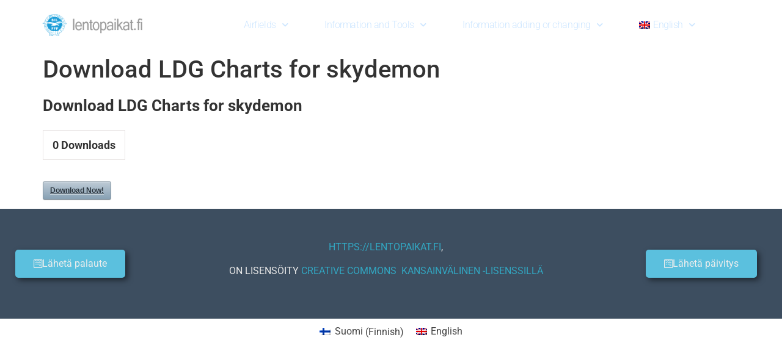

--- FILE ---
content_type: text/html; charset=UTF-8
request_url: https://lentopaikat.fi/en/sdm_downloads/download-skydemon-ldg-charts/
body_size: 13315
content:
<!doctype html>
<html lang="en-US">
<head>
	<meta charset="UTF-8">
	<meta name="viewport" content="width=device-width, initial-scale=1">
	<link rel="profile" href="https://gmpg.org/xfn/11">
	<title>Download LDG Charts for skydemon &#8211; lentopaikat.fi</title>
<meta name='robots' content='max-image-preview:large' />
<link rel="alternate" hreflang="fi" href="https://lentopaikat.fi/sdm_downloads/lataa-skydemon-ldg-kartat/" />
<link rel="alternate" hreflang="en" href="https://lentopaikat.fi/en/sdm_downloads/download-skydemon-ldg-charts/" />
<link rel="alternate" hreflang="x-default" href="https://lentopaikat.fi/sdm_downloads/lataa-skydemon-ldg-kartat/" />
<link rel='dns-prefetch' href='//kit.fontawesome.com' />
<link rel="alternate" type="application/rss+xml" title="lentopaikat.fi &raquo; Feed" href="https://lentopaikat.fi/en/feed/" />
<link rel="alternate" type="application/rss+xml" title="lentopaikat.fi &raquo; Comments Feed" href="https://lentopaikat.fi/en/comments/feed/" />
<link rel="alternate" title="oEmbed (JSON)" type="application/json+oembed" href="https://lentopaikat.fi/en/wp-json/oembed/1.0/embed?url=https%3A%2F%2Flentopaikat.fi%2Fen%2Fsdm_downloads%2Fdownload-skydemon-ldg-charts%2F" />
<link rel="alternate" title="oEmbed (XML)" type="text/xml+oembed" href="https://lentopaikat.fi/en/wp-json/oembed/1.0/embed?url=https%3A%2F%2Flentopaikat.fi%2Fen%2Fsdm_downloads%2Fdownload-skydemon-ldg-charts%2F&#038;format=xml" />
<style id='wp-img-auto-sizes-contain-inline-css'>
img:is([sizes=auto i],[sizes^="auto," i]){contain-intrinsic-size:3000px 1500px}
/*# sourceURL=wp-img-auto-sizes-contain-inline-css */
</style>

<link rel='stylesheet' id='sdm-styles-css' href='https://lentopaikat.fi/wp-content/plugins/simple-download-monitor/css/sdm_wp_styles.css?ver=6.9' media='all' />
<link rel='stylesheet' id='dce-dynamic-visibility-style-css' href='https://lentopaikat.fi/wp-content/plugins/dynamic-visibility-for-elementor/assets/css/dynamic-visibility.css?ver=6.0.2' media='all' />
<style id='wp-emoji-styles-inline-css'>

	img.wp-smiley, img.emoji {
		display: inline !important;
		border: none !important;
		box-shadow: none !important;
		height: 1em !important;
		width: 1em !important;
		margin: 0 0.07em !important;
		vertical-align: -0.1em !important;
		background: none !important;
		padding: 0 !important;
	}
/*# sourceURL=wp-emoji-styles-inline-css */
</style>
<link rel='stylesheet' id='wp-block-library-css' href='https://lentopaikat.fi/wp-includes/css/dist/block-library/style.min.css?ver=6.9' media='all' />
<style id='pdfemb-pdf-embedder-viewer-style-inline-css'>
.wp-block-pdfemb-pdf-embedder-viewer{max-width:none}

/*# sourceURL=https://lentopaikat.fi/wp-content/plugins/pdf-embedder/block/build/style-index.css */
</style>
<style id='global-styles-inline-css'>
:root{--wp--preset--aspect-ratio--square: 1;--wp--preset--aspect-ratio--4-3: 4/3;--wp--preset--aspect-ratio--3-4: 3/4;--wp--preset--aspect-ratio--3-2: 3/2;--wp--preset--aspect-ratio--2-3: 2/3;--wp--preset--aspect-ratio--16-9: 16/9;--wp--preset--aspect-ratio--9-16: 9/16;--wp--preset--color--black: #000000;--wp--preset--color--cyan-bluish-gray: #abb8c3;--wp--preset--color--white: #ffffff;--wp--preset--color--pale-pink: #f78da7;--wp--preset--color--vivid-red: #cf2e2e;--wp--preset--color--luminous-vivid-orange: #ff6900;--wp--preset--color--luminous-vivid-amber: #fcb900;--wp--preset--color--light-green-cyan: #7bdcb5;--wp--preset--color--vivid-green-cyan: #00d084;--wp--preset--color--pale-cyan-blue: #8ed1fc;--wp--preset--color--vivid-cyan-blue: #0693e3;--wp--preset--color--vivid-purple: #9b51e0;--wp--preset--gradient--vivid-cyan-blue-to-vivid-purple: linear-gradient(135deg,rgb(6,147,227) 0%,rgb(155,81,224) 100%);--wp--preset--gradient--light-green-cyan-to-vivid-green-cyan: linear-gradient(135deg,rgb(122,220,180) 0%,rgb(0,208,130) 100%);--wp--preset--gradient--luminous-vivid-amber-to-luminous-vivid-orange: linear-gradient(135deg,rgb(252,185,0) 0%,rgb(255,105,0) 100%);--wp--preset--gradient--luminous-vivid-orange-to-vivid-red: linear-gradient(135deg,rgb(255,105,0) 0%,rgb(207,46,46) 100%);--wp--preset--gradient--very-light-gray-to-cyan-bluish-gray: linear-gradient(135deg,rgb(238,238,238) 0%,rgb(169,184,195) 100%);--wp--preset--gradient--cool-to-warm-spectrum: linear-gradient(135deg,rgb(74,234,220) 0%,rgb(151,120,209) 20%,rgb(207,42,186) 40%,rgb(238,44,130) 60%,rgb(251,105,98) 80%,rgb(254,248,76) 100%);--wp--preset--gradient--blush-light-purple: linear-gradient(135deg,rgb(255,206,236) 0%,rgb(152,150,240) 100%);--wp--preset--gradient--blush-bordeaux: linear-gradient(135deg,rgb(254,205,165) 0%,rgb(254,45,45) 50%,rgb(107,0,62) 100%);--wp--preset--gradient--luminous-dusk: linear-gradient(135deg,rgb(255,203,112) 0%,rgb(199,81,192) 50%,rgb(65,88,208) 100%);--wp--preset--gradient--pale-ocean: linear-gradient(135deg,rgb(255,245,203) 0%,rgb(182,227,212) 50%,rgb(51,167,181) 100%);--wp--preset--gradient--electric-grass: linear-gradient(135deg,rgb(202,248,128) 0%,rgb(113,206,126) 100%);--wp--preset--gradient--midnight: linear-gradient(135deg,rgb(2,3,129) 0%,rgb(40,116,252) 100%);--wp--preset--font-size--small: 13px;--wp--preset--font-size--medium: 20px;--wp--preset--font-size--large: 36px;--wp--preset--font-size--x-large: 42px;--wp--preset--spacing--20: 0.44rem;--wp--preset--spacing--30: 0.67rem;--wp--preset--spacing--40: 1rem;--wp--preset--spacing--50: 1.5rem;--wp--preset--spacing--60: 2.25rem;--wp--preset--spacing--70: 3.38rem;--wp--preset--spacing--80: 5.06rem;--wp--preset--shadow--natural: 6px 6px 9px rgba(0, 0, 0, 0.2);--wp--preset--shadow--deep: 12px 12px 50px rgba(0, 0, 0, 0.4);--wp--preset--shadow--sharp: 6px 6px 0px rgba(0, 0, 0, 0.2);--wp--preset--shadow--outlined: 6px 6px 0px -3px rgb(255, 255, 255), 6px 6px rgb(0, 0, 0);--wp--preset--shadow--crisp: 6px 6px 0px rgb(0, 0, 0);}:root { --wp--style--global--content-size: 800px;--wp--style--global--wide-size: 1200px; }:where(body) { margin: 0; }.wp-site-blocks > .alignleft { float: left; margin-right: 2em; }.wp-site-blocks > .alignright { float: right; margin-left: 2em; }.wp-site-blocks > .aligncenter { justify-content: center; margin-left: auto; margin-right: auto; }:where(.wp-site-blocks) > * { margin-block-start: 24px; margin-block-end: 0; }:where(.wp-site-blocks) > :first-child { margin-block-start: 0; }:where(.wp-site-blocks) > :last-child { margin-block-end: 0; }:root { --wp--style--block-gap: 24px; }:root :where(.is-layout-flow) > :first-child{margin-block-start: 0;}:root :where(.is-layout-flow) > :last-child{margin-block-end: 0;}:root :where(.is-layout-flow) > *{margin-block-start: 24px;margin-block-end: 0;}:root :where(.is-layout-constrained) > :first-child{margin-block-start: 0;}:root :where(.is-layout-constrained) > :last-child{margin-block-end: 0;}:root :where(.is-layout-constrained) > *{margin-block-start: 24px;margin-block-end: 0;}:root :where(.is-layout-flex){gap: 24px;}:root :where(.is-layout-grid){gap: 24px;}.is-layout-flow > .alignleft{float: left;margin-inline-start: 0;margin-inline-end: 2em;}.is-layout-flow > .alignright{float: right;margin-inline-start: 2em;margin-inline-end: 0;}.is-layout-flow > .aligncenter{margin-left: auto !important;margin-right: auto !important;}.is-layout-constrained > .alignleft{float: left;margin-inline-start: 0;margin-inline-end: 2em;}.is-layout-constrained > .alignright{float: right;margin-inline-start: 2em;margin-inline-end: 0;}.is-layout-constrained > .aligncenter{margin-left: auto !important;margin-right: auto !important;}.is-layout-constrained > :where(:not(.alignleft):not(.alignright):not(.alignfull)){max-width: var(--wp--style--global--content-size);margin-left: auto !important;margin-right: auto !important;}.is-layout-constrained > .alignwide{max-width: var(--wp--style--global--wide-size);}body .is-layout-flex{display: flex;}.is-layout-flex{flex-wrap: wrap;align-items: center;}.is-layout-flex > :is(*, div){margin: 0;}body .is-layout-grid{display: grid;}.is-layout-grid > :is(*, div){margin: 0;}body{padding-top: 0px;padding-right: 0px;padding-bottom: 0px;padding-left: 0px;}a:where(:not(.wp-element-button)){text-decoration: underline;}:root :where(.wp-element-button, .wp-block-button__link){background-color: #32373c;border-width: 0;color: #fff;font-family: inherit;font-size: inherit;font-style: inherit;font-weight: inherit;letter-spacing: inherit;line-height: inherit;padding-top: calc(0.667em + 2px);padding-right: calc(1.333em + 2px);padding-bottom: calc(0.667em + 2px);padding-left: calc(1.333em + 2px);text-decoration: none;text-transform: inherit;}.has-black-color{color: var(--wp--preset--color--black) !important;}.has-cyan-bluish-gray-color{color: var(--wp--preset--color--cyan-bluish-gray) !important;}.has-white-color{color: var(--wp--preset--color--white) !important;}.has-pale-pink-color{color: var(--wp--preset--color--pale-pink) !important;}.has-vivid-red-color{color: var(--wp--preset--color--vivid-red) !important;}.has-luminous-vivid-orange-color{color: var(--wp--preset--color--luminous-vivid-orange) !important;}.has-luminous-vivid-amber-color{color: var(--wp--preset--color--luminous-vivid-amber) !important;}.has-light-green-cyan-color{color: var(--wp--preset--color--light-green-cyan) !important;}.has-vivid-green-cyan-color{color: var(--wp--preset--color--vivid-green-cyan) !important;}.has-pale-cyan-blue-color{color: var(--wp--preset--color--pale-cyan-blue) !important;}.has-vivid-cyan-blue-color{color: var(--wp--preset--color--vivid-cyan-blue) !important;}.has-vivid-purple-color{color: var(--wp--preset--color--vivid-purple) !important;}.has-black-background-color{background-color: var(--wp--preset--color--black) !important;}.has-cyan-bluish-gray-background-color{background-color: var(--wp--preset--color--cyan-bluish-gray) !important;}.has-white-background-color{background-color: var(--wp--preset--color--white) !important;}.has-pale-pink-background-color{background-color: var(--wp--preset--color--pale-pink) !important;}.has-vivid-red-background-color{background-color: var(--wp--preset--color--vivid-red) !important;}.has-luminous-vivid-orange-background-color{background-color: var(--wp--preset--color--luminous-vivid-orange) !important;}.has-luminous-vivid-amber-background-color{background-color: var(--wp--preset--color--luminous-vivid-amber) !important;}.has-light-green-cyan-background-color{background-color: var(--wp--preset--color--light-green-cyan) !important;}.has-vivid-green-cyan-background-color{background-color: var(--wp--preset--color--vivid-green-cyan) !important;}.has-pale-cyan-blue-background-color{background-color: var(--wp--preset--color--pale-cyan-blue) !important;}.has-vivid-cyan-blue-background-color{background-color: var(--wp--preset--color--vivid-cyan-blue) !important;}.has-vivid-purple-background-color{background-color: var(--wp--preset--color--vivid-purple) !important;}.has-black-border-color{border-color: var(--wp--preset--color--black) !important;}.has-cyan-bluish-gray-border-color{border-color: var(--wp--preset--color--cyan-bluish-gray) !important;}.has-white-border-color{border-color: var(--wp--preset--color--white) !important;}.has-pale-pink-border-color{border-color: var(--wp--preset--color--pale-pink) !important;}.has-vivid-red-border-color{border-color: var(--wp--preset--color--vivid-red) !important;}.has-luminous-vivid-orange-border-color{border-color: var(--wp--preset--color--luminous-vivid-orange) !important;}.has-luminous-vivid-amber-border-color{border-color: var(--wp--preset--color--luminous-vivid-amber) !important;}.has-light-green-cyan-border-color{border-color: var(--wp--preset--color--light-green-cyan) !important;}.has-vivid-green-cyan-border-color{border-color: var(--wp--preset--color--vivid-green-cyan) !important;}.has-pale-cyan-blue-border-color{border-color: var(--wp--preset--color--pale-cyan-blue) !important;}.has-vivid-cyan-blue-border-color{border-color: var(--wp--preset--color--vivid-cyan-blue) !important;}.has-vivid-purple-border-color{border-color: var(--wp--preset--color--vivid-purple) !important;}.has-vivid-cyan-blue-to-vivid-purple-gradient-background{background: var(--wp--preset--gradient--vivid-cyan-blue-to-vivid-purple) !important;}.has-light-green-cyan-to-vivid-green-cyan-gradient-background{background: var(--wp--preset--gradient--light-green-cyan-to-vivid-green-cyan) !important;}.has-luminous-vivid-amber-to-luminous-vivid-orange-gradient-background{background: var(--wp--preset--gradient--luminous-vivid-amber-to-luminous-vivid-orange) !important;}.has-luminous-vivid-orange-to-vivid-red-gradient-background{background: var(--wp--preset--gradient--luminous-vivid-orange-to-vivid-red) !important;}.has-very-light-gray-to-cyan-bluish-gray-gradient-background{background: var(--wp--preset--gradient--very-light-gray-to-cyan-bluish-gray) !important;}.has-cool-to-warm-spectrum-gradient-background{background: var(--wp--preset--gradient--cool-to-warm-spectrum) !important;}.has-blush-light-purple-gradient-background{background: var(--wp--preset--gradient--blush-light-purple) !important;}.has-blush-bordeaux-gradient-background{background: var(--wp--preset--gradient--blush-bordeaux) !important;}.has-luminous-dusk-gradient-background{background: var(--wp--preset--gradient--luminous-dusk) !important;}.has-pale-ocean-gradient-background{background: var(--wp--preset--gradient--pale-ocean) !important;}.has-electric-grass-gradient-background{background: var(--wp--preset--gradient--electric-grass) !important;}.has-midnight-gradient-background{background: var(--wp--preset--gradient--midnight) !important;}.has-small-font-size{font-size: var(--wp--preset--font-size--small) !important;}.has-medium-font-size{font-size: var(--wp--preset--font-size--medium) !important;}.has-large-font-size{font-size: var(--wp--preset--font-size--large) !important;}.has-x-large-font-size{font-size: var(--wp--preset--font-size--x-large) !important;}
:root :where(.wp-block-pullquote){font-size: 1.5em;line-height: 1.6;}
/*# sourceURL=global-styles-inline-css */
</style>
<link rel='stylesheet' id='lp-notam-style-css' href='https://lentopaikat.fi/wp-content/plugins/lentopaikat-notam-inline/style.css?ver=1.7.2' media='all' />
<link rel='stylesheet' id='wpml-legacy-horizontal-list-0-css' href='https://lentopaikat.fi/wp-content/plugins/sitepress-multilingual-cms/templates/language-switchers/legacy-list-horizontal/style.min.css?ver=1' media='all' />
<style id='wpml-legacy-horizontal-list-0-inline-css'>
.wpml-ls-statics-footer a, .wpml-ls-statics-footer .wpml-ls-sub-menu a, .wpml-ls-statics-footer .wpml-ls-sub-menu a:link, .wpml-ls-statics-footer li:not(.wpml-ls-current-language) .wpml-ls-link, .wpml-ls-statics-footer li:not(.wpml-ls-current-language) .wpml-ls-link:link {color:#444444;background-color:#ffffff;}.wpml-ls-statics-footer .wpml-ls-sub-menu a:hover,.wpml-ls-statics-footer .wpml-ls-sub-menu a:focus, .wpml-ls-statics-footer .wpml-ls-sub-menu a:link:hover, .wpml-ls-statics-footer .wpml-ls-sub-menu a:link:focus {color:#000000;background-color:#eeeeee;}.wpml-ls-statics-footer .wpml-ls-current-language > a {color:#444444;background-color:#ffffff;}.wpml-ls-statics-footer .wpml-ls-current-language:hover>a, .wpml-ls-statics-footer .wpml-ls-current-language>a:focus {color:#000000;background-color:#eeeeee;}
/*# sourceURL=wpml-legacy-horizontal-list-0-inline-css */
</style>
<link rel='stylesheet' id='wpml-menu-item-0-css' href='https://lentopaikat.fi/wp-content/plugins/sitepress-multilingual-cms/templates/language-switchers/menu-item/style.min.css?ver=1' media='all' />
<link rel='stylesheet' id='eeb-css-frontend-css' href='https://lentopaikat.fi/wp-content/plugins/email-encoder-bundle/assets/css/style.css?ver=54d4eedc552c499c4a8d6b89c23d3df1' media='all' />
<link rel='stylesheet' id='cms-navigation-style-base-css' href='https://lentopaikat.fi/wp-content/plugins/wpml-cms-nav/res/css/cms-navigation-base.css?ver=1.5.6' media='screen' />
<link rel='stylesheet' id='cms-navigation-style-css' href='https://lentopaikat.fi/wp-content/plugins/wpml-cms-nav/res/css/cms-navigation.css?ver=1.5.6' media='screen' />
<link rel='stylesheet' id='hello-elementor-css' href='https://lentopaikat.fi/wp-content/themes/hello-elementor/assets/css/reset.css?ver=3.4.6' media='all' />
<link rel='stylesheet' id='hello-elementor-theme-style-css' href='https://lentopaikat.fi/wp-content/themes/hello-elementor/assets/css/theme.css?ver=3.4.6' media='all' />
<link rel='stylesheet' id='hello-elementor-header-footer-css' href='https://lentopaikat.fi/wp-content/themes/hello-elementor/assets/css/header-footer.css?ver=3.4.6' media='all' />
<link rel='stylesheet' id='elementor-frontend-css' href='https://lentopaikat.fi/wp-content/plugins/elementor/assets/css/frontend.min.css?ver=3.34.2' media='all' />
<link rel='stylesheet' id='elementor-post-5-css' href='https://lentopaikat.fi/wp-content/uploads/elementor/css/post-5.css?ver=1769078852' media='all' />
<link rel='stylesheet' id='widget-image-css' href='https://lentopaikat.fi/wp-content/plugins/elementor/assets/css/widget-image.min.css?ver=3.34.2' media='all' />
<link rel='stylesheet' id='widget-nav-menu-css' href='https://lentopaikat.fi/wp-content/plugins/elementor-pro/assets/css/widget-nav-menu.min.css?ver=3.34.1' media='all' />
<link rel='stylesheet' id='e-sticky-css' href='https://lentopaikat.fi/wp-content/plugins/elementor-pro/assets/css/modules/sticky.min.css?ver=3.34.1' media='all' />
<link rel='stylesheet' id='elementor-icons-css' href='https://lentopaikat.fi/wp-content/plugins/elementor/assets/lib/eicons/css/elementor-icons.min.css?ver=5.46.0' media='all' />
<link rel='stylesheet' id='font-awesome-5-all-css' href='https://lentopaikat.fi/wp-content/plugins/elementor/assets/lib/font-awesome/css/all.min.css?ver=3.34.2' media='all' />
<link rel='stylesheet' id='font-awesome-4-shim-css' href='https://lentopaikat.fi/wp-content/plugins/elementor/assets/lib/font-awesome/css/v4-shims.min.css?ver=3.34.2' media='all' />
<link rel='stylesheet' id='elementor-post-34394-css' href='https://lentopaikat.fi/wp-content/uploads/elementor/css/post-34394.css?ver=1769078852' media='all' />
<link rel='stylesheet' id='elementor-post-34566-css' href='https://lentopaikat.fi/wp-content/uploads/elementor/css/post-34566.css?ver=1769078852' media='all' />
<link rel='stylesheet' id='aviation-weather-from-noaa-widget-styles-css' href='https://lentopaikat.fi/wp-content/plugins/aviation-weather-from-noaa/css/aviation_weather_from_noaa.css?ver=6.9' media='all' />
<link rel='stylesheet' id='tablepress-default-css' href='https://lentopaikat.fi/wp-content/plugins/tablepress/css/build/default.css?ver=3.2.6' media='all' />
<link rel='stylesheet' id='ekit-widget-styles-css' href='https://lentopaikat.fi/wp-content/plugins/elementskit-lite/widgets/init/assets/css/widget-styles.css?ver=3.7.8' media='all' />
<link rel='stylesheet' id='ekit-responsive-css' href='https://lentopaikat.fi/wp-content/plugins/elementskit-lite/widgets/init/assets/css/responsive.css?ver=3.7.8' media='all' />
<link rel='stylesheet' id='elementor-gf-local-roboto-css' href='https://lentopaikat.fi/wp-content/uploads/elementor/google-fonts/css/roboto.css?ver=1742398747' media='all' />
<link rel='stylesheet' id='elementor-gf-local-robotoslab-css' href='https://lentopaikat.fi/wp-content/uploads/elementor/google-fonts/css/robotoslab.css?ver=1742398759' media='all' />
<link rel='stylesheet' id='elementor-icons-shared-0-css' href='https://lentopaikat.fi/wp-content/plugins/elementor/assets/lib/font-awesome/css/fontawesome.min.css?ver=5.15.3' media='all' />
<link rel='stylesheet' id='elementor-icons-fa-solid-css' href='https://lentopaikat.fi/wp-content/plugins/elementor/assets/lib/font-awesome/css/solid.min.css?ver=5.15.3' media='all' />
<link rel='stylesheet' id='elementor-icons-fa-brands-css' href='https://lentopaikat.fi/wp-content/plugins/elementor/assets/lib/font-awesome/css/brands.min.css?ver=5.15.3' media='all' />
<script src="https://lentopaikat.fi/wp-includes/js/jquery/jquery.min.js?ver=3.7.1" id="jquery-core-js"></script>
<script src="https://lentopaikat.fi/wp-includes/js/jquery/jquery-migrate.min.js?ver=3.4.1" id="jquery-migrate-js"></script>
<script id="wpml-cookie-js-extra">
var wpml_cookies = {"wp-wpml_current_language":{"value":"en","expires":1,"path":"/"}};
var wpml_cookies = {"wp-wpml_current_language":{"value":"en","expires":1,"path":"/"}};
//# sourceURL=wpml-cookie-js-extra
</script>
<script src="https://lentopaikat.fi/wp-content/plugins/sitepress-multilingual-cms/res/js/cookies/language-cookie.js?ver=486900" id="wpml-cookie-js" defer data-wp-strategy="defer"></script>
<script src="https://lentopaikat.fi/wp-content/plugins/alligator-popup/js/popup.js?ver=2.0.0" id="popup-js"></script>
<script id="sdm-scripts-js-extra">
var sdm_ajax_script = {"ajaxurl":"https://lentopaikat.fi/wp-admin/admin-ajax.php"};
//# sourceURL=sdm-scripts-js-extra
</script>
<script src="https://lentopaikat.fi/wp-content/plugins/simple-download-monitor/js/sdm_wp_scripts.js?ver=6.9" id="sdm-scripts-js"></script>
<script src="https://lentopaikat.fi/wp-content/plugins/email-encoder-bundle/assets/js/custom.js?ver=2c542c9989f589cd5318f5cef6a9ecd7" id="eeb-js-frontend-js"></script>
<script src="https://lentopaikat.fi/wp-content/plugins/elementor/assets/lib/font-awesome/js/v4-shims.min.js?ver=3.34.2" id="font-awesome-4-shim-js"></script>
<script src="//kit.fontawesome.com/a9c93912bd.js?ver=6.9" id="font-awesome-js"></script>
<script id="aviation-weather-from-noaa-script-js-extra">
var ajax_url = "https://lentopaikat.fi/wp-admin/admin-ajax.php";
//# sourceURL=aviation-weather-from-noaa-script-js-extra
</script>
<script src="https://lentopaikat.fi/wp-content/plugins/aviation-weather-from-noaa/js/widget-min.js?ver=6.9" id="aviation-weather-from-noaa-script-js"></script>
<script id="aviation-weather-from-noaa-sc-ajax-js-extra">
var shortcodeOptions = {"awfn_debug":"","security":"3ee10c12b4"};
//# sourceURL=aviation-weather-from-noaa-sc-ajax-js-extra
</script>
<script src="https://lentopaikat.fi/wp-content/plugins/aviation-weather-from-noaa/js/shortcode-ajax-min.js?ver=6.9" id="aviation-weather-from-noaa-sc-ajax-js"></script>
<script id="aviation-weather-from-noaa-w-ajax-js-extra">
var widgetOptions = {"awfn_debug":"","security":"3edecf95cb","test":"fuck"};
//# sourceURL=aviation-weather-from-noaa-w-ajax-js-extra
</script>
<script src="https://lentopaikat.fi/wp-content/plugins/aviation-weather-from-noaa/js/widget-ajax-min.js?ver=6.9" id="aviation-weather-from-noaa-w-ajax-js"></script>
<link rel="https://api.w.org/" href="https://lentopaikat.fi/en/wp-json/" /><link rel="EditURI" type="application/rsd+xml" title="RSD" href="https://lentopaikat.fi/xmlrpc.php?rsd" />
<meta name="generator" content="WordPress 6.9" />
<link rel="canonical" href="https://lentopaikat.fi/en/sdm_downloads/download-skydemon-ldg-charts/" />
<link rel='shortlink' href='https://lentopaikat.fi/en/?p=37618' />
<meta name="generator" content="WPML ver:4.8.6 stt:1,18;" />
        <style type="text/css" id="pf-main-css">
            
				@media screen {
					.printfriendly {
						z-index: 1000; position: relative
					}
					.printfriendly a, .printfriendly a:link, .printfriendly a:visited, .printfriendly a:hover, .printfriendly a:active {
						font-weight: 600;
						cursor: pointer;
						text-decoration: none;
						border: none;
						-webkit-box-shadow: none;
						-moz-box-shadow: none;
						box-shadow: none;
						outline:none;
						font-size: 14px !important;
						color: #3AAA11 !important;
					}
					.printfriendly.pf-alignleft {
						float: left;
					}
					.printfriendly.pf-alignright {
						float: right;
					}
					.printfriendly.pf-aligncenter {
						justify-content: center;
						display: flex; align-items: center;
					}
				}

				.pf-button-img {
					border: none;
					-webkit-box-shadow: none;
					-moz-box-shadow: none;
					box-shadow: none;
					padding: 0;
					margin: 0;
					display: inline;
					vertical-align: middle;
				}

				img.pf-button-img + .pf-button-text {
					margin-left: 6px;
				}

				@media print {
					.printfriendly {
						display: none;
					}
				}
				        </style>

            
        <style type="text/css" id="pf-excerpt-styles">
          .pf-button.pf-button-excerpt {
              display: none;
           }
        </style>

            <style id="wplmi-inline-css" type="text/css">
 span.wplmi-user-avatar { width: 16px;display: inline-block !important;flex-shrink: 0; } img.wplmi-elementor-avatar { border-radius: 100%;margin-right: 3px; }
</style>
<meta name="generator" content="Elementor 3.34.2; features: additional_custom_breakpoints; settings: css_print_method-external, google_font-enabled, font_display-auto">
			<style>
				.e-con.e-parent:nth-of-type(n+4):not(.e-lazyloaded):not(.e-no-lazyload),
				.e-con.e-parent:nth-of-type(n+4):not(.e-lazyloaded):not(.e-no-lazyload) * {
					background-image: none !important;
				}
				@media screen and (max-height: 1024px) {
					.e-con.e-parent:nth-of-type(n+3):not(.e-lazyloaded):not(.e-no-lazyload),
					.e-con.e-parent:nth-of-type(n+3):not(.e-lazyloaded):not(.e-no-lazyload) * {
						background-image: none !important;
					}
				}
				@media screen and (max-height: 640px) {
					.e-con.e-parent:nth-of-type(n+2):not(.e-lazyloaded):not(.e-no-lazyload),
					.e-con.e-parent:nth-of-type(n+2):not(.e-lazyloaded):not(.e-no-lazyload) * {
						background-image: none !important;
					}
				}
			</style>
			<link rel="icon" href="https://lentopaikat.fi/wp-content/uploads/lentopaikat.fi_logo-12x12.png" sizes="32x32" />
<link rel="icon" href="https://lentopaikat.fi/wp-content/uploads/lentopaikat.fi_logo-12x12.png" sizes="192x192" />
<link rel="apple-touch-icon" href="https://lentopaikat.fi/wp-content/uploads/lentopaikat.fi_logo-12x12.png" />
<meta name="msapplication-TileImage" content="https://lentopaikat.fi/wp-content/uploads/lentopaikat.fi_logo-12x12.png" />
</head>
<body data-rsssl=1 class="wp-singular sdm_downloads-template-default single single-sdm_downloads postid-37618 wp-custom-logo wp-embed-responsive wp-theme-hello-elementor hello-elementor-default elementor-default elementor-kit-5">


<a class="skip-link screen-reader-text" href="#content">Skip to content</a>

		<header data-elementor-type="header" data-elementor-id="34394" class="elementor elementor-34394 elementor-location-header" data-elementor-post-type="elementor_library">
					<header class="elementor-section elementor-top-section elementor-element elementor-element-36201be9 elementor-section-full_width elementor-section-content-middle elementor-section-height-default elementor-section-height-default" data-id="36201be9" data-element_type="section" id="top" data-settings="{&quot;sticky&quot;:&quot;top&quot;,&quot;sticky_on&quot;:[&quot;desktop&quot;,&quot;tablet&quot;,&quot;mobile&quot;],&quot;sticky_offset&quot;:0,&quot;sticky_effects_offset&quot;:0,&quot;sticky_anchor_link_offset&quot;:0}">
							<div class="elementor-background-overlay"></div>
							<div class="elementor-container elementor-column-gap-narrow">
					<div class="elementor-column elementor-col-50 elementor-top-column elementor-element elementor-element-313dc768" data-id="313dc768" data-element_type="column">
			<div class="elementor-widget-wrap elementor-element-populated">
						<div class="elementor-element elementor-element-75b16343 elementor-widget elementor-widget-image" data-id="75b16343" data-element_type="widget" data-widget_type="image.default">
				<div class="elementor-widget-container">
																<a href="https://lentopaikat.fi/en/">
							<img width="200" height="44" src="https://lentopaikat.fi/wp-content/uploads/Site__mobile_logo.png" class="attachment-full size-full wp-image-34156" alt="" srcset="https://lentopaikat.fi/wp-content/uploads/Site__mobile_logo.png 200w, https://lentopaikat.fi/wp-content/uploads/Site__mobile_logo-18x4.png 18w" sizes="(max-width: 200px) 100vw, 200px" />								</a>
															</div>
				</div>
					</div>
		</div>
				<div class="elementor-column elementor-col-50 elementor-top-column elementor-element elementor-element-324b021e" data-id="324b021e" data-element_type="column">
			<div class="elementor-widget-wrap elementor-element-populated">
						<div class="elementor-element elementor-element-225dc068 elementor-nav-menu--stretch elementor-widget__width-auto elementor-nav-menu__text-align-center elementor-nav-menu--dropdown-tablet elementor-nav-menu--toggle elementor-nav-menu--burger elementor-widget elementor-widget-nav-menu" data-id="225dc068" data-element_type="widget" data-settings="{&quot;full_width&quot;:&quot;stretch&quot;,&quot;submenu_icon&quot;:{&quot;value&quot;:&quot;&lt;i class=\&quot;fas fa-chevron-down\&quot; aria-hidden=\&quot;true\&quot;&gt;&lt;\/i&gt;&quot;,&quot;library&quot;:&quot;fa-solid&quot;},&quot;layout&quot;:&quot;horizontal&quot;,&quot;toggle&quot;:&quot;burger&quot;}" data-widget_type="nav-menu.default">
				<div class="elementor-widget-container">
								<nav aria-label="Menu" class="elementor-nav-menu--main elementor-nav-menu__container elementor-nav-menu--layout-horizontal e--pointer-background e--animation-sweep-right">
				<ul id="menu-1-225dc068" class="elementor-nav-menu"><li class="menu-item menu-item-type-custom menu-item-object-custom menu-item-has-children menu-item-36933"><a href="#" class="elementor-item elementor-item-anchor">Airfields</a>
<ul class="sub-menu elementor-nav-menu--dropdown">
	<li class="menu-item menu-item-type-custom menu-item-object-custom menu-item-has-children menu-item-36934"><a href="#" class="elementor-sub-item elementor-item-anchor">A &#8211; H</a>
	<ul class="sub-menu elementor-nav-menu--dropdown">
		<li class="menu-item menu-item-type-post_type menu-item-object-page menu-item-37572"><a href="https://lentopaikat.fi/en/helsinki-malmi-efhf/" class="elementor-sub-item">Helsinki-Malmi – EFHF</a></li>
	</ul>
</li>
	<li class="menu-item menu-item-type-custom menu-item-object-custom menu-item-36935"><a href="#" class="elementor-sub-item elementor-item-anchor">I &#8211; J</a></li>
	<li class="menu-item menu-item-type-custom menu-item-object-custom menu-item-36936"><a href="#" class="elementor-sub-item elementor-item-anchor">K</a></li>
	<li class="menu-item menu-item-type-custom menu-item-object-custom menu-item-36937"><a href="#" class="elementor-sub-item elementor-item-anchor">L &#8211; M</a></li>
	<li class="menu-item menu-item-type-custom menu-item-object-custom menu-item-has-children menu-item-36938"><a href="#" class="elementor-sub-item elementor-item-anchor">N- P</a>
	<ul class="sub-menu elementor-nav-menu--dropdown">
		<li class="menu-item menu-item-type-post_type menu-item-object-page menu-item-36939"><a href="https://lentopaikat.fi/en/pyhasalmi-efpy/" class="elementor-sub-item">Pyhäsalmi – EFPY</a></li>
	</ul>
</li>
	<li class="menu-item menu-item-type-custom menu-item-object-custom menu-item-has-children menu-item-36940"><a href="#" class="elementor-sub-item elementor-item-anchor">R &#8211; T</a>
	<ul class="sub-menu elementor-nav-menu--dropdown">
		<li class="menu-item menu-item-type-post_type menu-item-object-page menu-item-36841"><a href="https://lentopaikat.fi/en/raahe-pattijoki-efrh/" class="elementor-sub-item">Raahe-Pattijoki – EFRH</a></li>
		<li class="menu-item menu-item-type-post_type menu-item-object-page menu-item-36941"><a href="https://lentopaikat.fi/en/rantasalmi-efrn/" class="elementor-sub-item">Rantasalmi – EFRN</a></li>
		<li class="menu-item menu-item-type-post_type menu-item-object-page menu-item-36942"><a href="https://lentopaikat.fi/en/ranua-efru/" class="elementor-sub-item">Ranua – EFRU</a></li>
		<li class="menu-item menu-item-type-post_type menu-item-object-page menu-item-36943"><a href="https://lentopaikat.fi/en/rautavaara-efra/" class="elementor-sub-item">Rautavaara – EFRA</a></li>
		<li class="menu-item menu-item-type-post_type menu-item-object-page menu-item-36944"><a href="https://lentopaikat.fi/en/rayskala-efry/" class="elementor-sub-item">Räyskälä – EFRY</a></li>
		<li class="menu-item menu-item-type-post_type menu-item-object-page menu-item-36945"><a href="https://lentopaikat.fi/en/savikko-efns/" class="elementor-sub-item">Savikko – EFNS</a></li>
		<li class="menu-item menu-item-type-post_type menu-item-object-page menu-item-36946"><a href="https://lentopaikat.fi/en/selanpaa-efse/" class="elementor-sub-item">Selänpää – EFSE</a></li>
		<li class="menu-item menu-item-type-post_type menu-item-object-page menu-item-36947"><a href="https://lentopaikat.fi/en/sodankyla-efso/" class="elementor-sub-item">Sodankylä – EFSO</a></li>
		<li class="menu-item menu-item-type-post_type menu-item-object-page menu-item-36948"><a href="https://lentopaikat.fi/en/soini/" class="elementor-sub-item">Soini</a></li>
		<li class="menu-item menu-item-type-post_type menu-item-object-page menu-item-36949"><a href="https://lentopaikat.fi/en/sulkaharju-efvt/" class="elementor-sub-item">Sulkaharju – EFVT</a></li>
		<li class="menu-item menu-item-type-post_type menu-item-object-page menu-item-36950"><a href="https://lentopaikat.fi/en/suomussalmi-efsu/" class="elementor-sub-item">Suomussalmi – EFSU</a></li>
		<li class="menu-item menu-item-type-post_type menu-item-object-page menu-item-36951"><a href="https://lentopaikat.fi/en/teisko-efts/" class="elementor-sub-item">Teisko – EFTS</a></li>
		<li class="menu-item menu-item-type-post_type menu-item-object-page menu-item-36952"><a href="https://lentopaikat.fi/en/torbacka-efto/" class="elementor-sub-item">Torbacka – EFTO</a></li>
	</ul>
</li>
	<li class="menu-item menu-item-type-custom menu-item-object-custom menu-item-has-children menu-item-36953"><a href="#" class="elementor-sub-item elementor-item-anchor">U -Ä</a>
	<ul class="sub-menu elementor-nav-menu--dropdown">
		<li class="menu-item menu-item-type-post_type menu-item-object-page menu-item-36954"><a href="https://lentopaikat.fi/en/ummeljoki-kw-kevytlentopaikka/" class="elementor-sub-item">Ummeljoki KW light airfield</a></li>
		<li class="menu-item menu-item-type-post_type menu-item-object-page menu-item-36955"><a href="https://lentopaikat.fi/en/vaala-efvl/" class="elementor-sub-item">Vaala – EFVL</a></li>
		<li class="menu-item menu-item-type-post_type menu-item-object-page menu-item-36956"><a href="https://lentopaikat.fi/en/vampula-efvp/" class="elementor-sub-item">Vampula – EFVP</a></li>
		<li class="menu-item menu-item-type-post_type menu-item-object-page menu-item-36957"><a href="https://lentopaikat.fi/en/varkaus-efvr/" class="elementor-sub-item">Varkaus – EFVR</a></li>
		<li class="menu-item menu-item-type-post_type menu-item-object-page menu-item-36958"><a href="https://lentopaikat.fi/en/viitasaari-efvi/" class="elementor-sub-item">Viitasaari – EFVI</a></li>
		<li class="menu-item menu-item-type-post_type menu-item-object-page menu-item-36960"><a href="https://lentopaikat.fi/en/wredeby-efwb/" class="elementor-sub-item">Wredeby – EFWB</a></li>
		<li class="menu-item menu-item-type-post_type menu-item-object-page menu-item-36961"><a href="https://lentopaikat.fi/en/ylivieska-efyl/" class="elementor-sub-item">Ylivieska – EFYL</a></li>
	</ul>
</li>
	<li class="menu-item menu-item-type-custom menu-item-object-custom menu-item-37573"><a href="#" class="elementor-sub-item elementor-item-anchor">Special use Airfields</a></li>
	<li class="menu-item menu-item-type-custom menu-item-object-custom menu-item-has-children menu-item-37574"><a href="#" class="elementor-sub-item elementor-item-anchor">Decomissioned airfields</a>
	<ul class="sub-menu elementor-nav-menu--dropdown">
		<li class="menu-item menu-item-type-post_type menu-item-object-page menu-item-36959"><a href="https://lentopaikat.fi/en/vuotso-efvu/" class="elementor-sub-item">Vuotso – EFVU</a></li>
	</ul>
</li>
</ul>
</li>
<li class="menu-item menu-item-type-custom menu-item-object-custom menu-item-has-children menu-item-37346"><a href="#" class="elementor-item elementor-item-anchor">Information and Tools</a>
<ul class="sub-menu elementor-nav-menu--dropdown">
	<li class="menu-item menu-item-type-post_type menu-item-object-page menu-item-39193"><a href="https://lentopaikat.fi/en/fuel-availability/" class="elementor-sub-item">Fuel Availability</a></li>
	<li class="menu-item menu-item-type-post_type menu-item-object-page menu-item-37347"><a href="https://lentopaikat.fi/en/tools-for-safe-flying/" class="elementor-sub-item">Tools for safe flying</a></li>
	<li class="menu-item menu-item-type-post_type menu-item-object-page menu-item-37349"><a href="https://lentopaikat.fi/en/world-weather/" class="elementor-sub-item">World weather</a></li>
	<li class="menu-item menu-item-type-post_type menu-item-object-page menu-item-37350"><a href="https://lentopaikat.fi/en/notams/" class="elementor-sub-item">NOTAM’s</a></li>
	<li class="menu-item menu-item-type-post_type menu-item-object-page menu-item-39745"><a href="https://lentopaikat.fi/en/notam-search/" class="elementor-sub-item">NOTAM search</a></li>
	<li class="menu-item menu-item-type-post_type menu-item-object-page menu-item-37351"><a href="https://lentopaikat.fi/en/area-control-center-frequencies/" class="elementor-sub-item">Area Control Center Frequencies</a></li>
</ul>
</li>
<li class="menu-item menu-item-type-custom menu-item-object-custom menu-item-has-children menu-item-37352"><a href="#" class="elementor-item elementor-item-anchor">Information adding or changing</a>
<ul class="sub-menu elementor-nav-menu--dropdown">
	<li class="menu-item menu-item-type-post_type menu-item-object-page menu-item-37353"><a href="https://lentopaikat.fi/en/general-feedback/" class="elementor-sub-item">General Feedback</a></li>
</ul>
</li>
<li class="menu-item wpml-ls-slot-13 wpml-ls-item wpml-ls-item-en wpml-ls-current-language wpml-ls-menu-item wpml-ls-last-item menu-item-type-wpml_ls_menu_item menu-item-object-wpml_ls_menu_item menu-item-has-children menu-item-wpml-ls-13-en"><a href="https://lentopaikat.fi/en/sdm_downloads/download-skydemon-ldg-charts/" role="menuitem" class="elementor-item"><img
            class="wpml-ls-flag"
            src="https://lentopaikat.fi/wp-content/plugins/sitepress-multilingual-cms/res/flags/en.png"
            alt=""
            
            
    /><span class="wpml-ls-native" lang="en">English</span></a>
<ul class="sub-menu elementor-nav-menu--dropdown">
	<li class="menu-item wpml-ls-slot-13 wpml-ls-item wpml-ls-item-fi wpml-ls-menu-item wpml-ls-first-item menu-item-type-wpml_ls_menu_item menu-item-object-wpml_ls_menu_item menu-item-wpml-ls-13-fi"><a href="https://lentopaikat.fi/sdm_downloads/lataa-skydemon-ldg-kartat/" title="Switch to Finnish(Suomi)" aria-label="Switch to Finnish(Suomi)" role="menuitem" class="elementor-sub-item"><img
            class="wpml-ls-flag"
            src="https://lentopaikat.fi/wp-content/plugins/sitepress-multilingual-cms/res/flags/fi.png"
            alt=""
            
            
    /><span class="wpml-ls-native" lang="fi">Suomi</span><span class="wpml-ls-display"><span class="wpml-ls-bracket"> (</span>Finnish<span class="wpml-ls-bracket">)</span></span></a></li>
</ul>
</li>
</ul>			</nav>
					<div class="elementor-menu-toggle" role="button" tabindex="0" aria-label="Menu Toggle" aria-expanded="false">
			<i aria-hidden="true" role="presentation" class="elementor-menu-toggle__icon--open eicon-menu-bar"></i><i aria-hidden="true" role="presentation" class="elementor-menu-toggle__icon--close eicon-close"></i>		</div>
					<nav class="elementor-nav-menu--dropdown elementor-nav-menu__container" aria-hidden="true">
				<ul id="menu-2-225dc068" class="elementor-nav-menu"><li class="menu-item menu-item-type-custom menu-item-object-custom menu-item-has-children menu-item-36933"><a href="#" class="elementor-item elementor-item-anchor" tabindex="-1">Airfields</a>
<ul class="sub-menu elementor-nav-menu--dropdown">
	<li class="menu-item menu-item-type-custom menu-item-object-custom menu-item-has-children menu-item-36934"><a href="#" class="elementor-sub-item elementor-item-anchor" tabindex="-1">A &#8211; H</a>
	<ul class="sub-menu elementor-nav-menu--dropdown">
		<li class="menu-item menu-item-type-post_type menu-item-object-page menu-item-37572"><a href="https://lentopaikat.fi/en/helsinki-malmi-efhf/" class="elementor-sub-item" tabindex="-1">Helsinki-Malmi – EFHF</a></li>
	</ul>
</li>
	<li class="menu-item menu-item-type-custom menu-item-object-custom menu-item-36935"><a href="#" class="elementor-sub-item elementor-item-anchor" tabindex="-1">I &#8211; J</a></li>
	<li class="menu-item menu-item-type-custom menu-item-object-custom menu-item-36936"><a href="#" class="elementor-sub-item elementor-item-anchor" tabindex="-1">K</a></li>
	<li class="menu-item menu-item-type-custom menu-item-object-custom menu-item-36937"><a href="#" class="elementor-sub-item elementor-item-anchor" tabindex="-1">L &#8211; M</a></li>
	<li class="menu-item menu-item-type-custom menu-item-object-custom menu-item-has-children menu-item-36938"><a href="#" class="elementor-sub-item elementor-item-anchor" tabindex="-1">N- P</a>
	<ul class="sub-menu elementor-nav-menu--dropdown">
		<li class="menu-item menu-item-type-post_type menu-item-object-page menu-item-36939"><a href="https://lentopaikat.fi/en/pyhasalmi-efpy/" class="elementor-sub-item" tabindex="-1">Pyhäsalmi – EFPY</a></li>
	</ul>
</li>
	<li class="menu-item menu-item-type-custom menu-item-object-custom menu-item-has-children menu-item-36940"><a href="#" class="elementor-sub-item elementor-item-anchor" tabindex="-1">R &#8211; T</a>
	<ul class="sub-menu elementor-nav-menu--dropdown">
		<li class="menu-item menu-item-type-post_type menu-item-object-page menu-item-36841"><a href="https://lentopaikat.fi/en/raahe-pattijoki-efrh/" class="elementor-sub-item" tabindex="-1">Raahe-Pattijoki – EFRH</a></li>
		<li class="menu-item menu-item-type-post_type menu-item-object-page menu-item-36941"><a href="https://lentopaikat.fi/en/rantasalmi-efrn/" class="elementor-sub-item" tabindex="-1">Rantasalmi – EFRN</a></li>
		<li class="menu-item menu-item-type-post_type menu-item-object-page menu-item-36942"><a href="https://lentopaikat.fi/en/ranua-efru/" class="elementor-sub-item" tabindex="-1">Ranua – EFRU</a></li>
		<li class="menu-item menu-item-type-post_type menu-item-object-page menu-item-36943"><a href="https://lentopaikat.fi/en/rautavaara-efra/" class="elementor-sub-item" tabindex="-1">Rautavaara – EFRA</a></li>
		<li class="menu-item menu-item-type-post_type menu-item-object-page menu-item-36944"><a href="https://lentopaikat.fi/en/rayskala-efry/" class="elementor-sub-item" tabindex="-1">Räyskälä – EFRY</a></li>
		<li class="menu-item menu-item-type-post_type menu-item-object-page menu-item-36945"><a href="https://lentopaikat.fi/en/savikko-efns/" class="elementor-sub-item" tabindex="-1">Savikko – EFNS</a></li>
		<li class="menu-item menu-item-type-post_type menu-item-object-page menu-item-36946"><a href="https://lentopaikat.fi/en/selanpaa-efse/" class="elementor-sub-item" tabindex="-1">Selänpää – EFSE</a></li>
		<li class="menu-item menu-item-type-post_type menu-item-object-page menu-item-36947"><a href="https://lentopaikat.fi/en/sodankyla-efso/" class="elementor-sub-item" tabindex="-1">Sodankylä – EFSO</a></li>
		<li class="menu-item menu-item-type-post_type menu-item-object-page menu-item-36948"><a href="https://lentopaikat.fi/en/soini/" class="elementor-sub-item" tabindex="-1">Soini</a></li>
		<li class="menu-item menu-item-type-post_type menu-item-object-page menu-item-36949"><a href="https://lentopaikat.fi/en/sulkaharju-efvt/" class="elementor-sub-item" tabindex="-1">Sulkaharju – EFVT</a></li>
		<li class="menu-item menu-item-type-post_type menu-item-object-page menu-item-36950"><a href="https://lentopaikat.fi/en/suomussalmi-efsu/" class="elementor-sub-item" tabindex="-1">Suomussalmi – EFSU</a></li>
		<li class="menu-item menu-item-type-post_type menu-item-object-page menu-item-36951"><a href="https://lentopaikat.fi/en/teisko-efts/" class="elementor-sub-item" tabindex="-1">Teisko – EFTS</a></li>
		<li class="menu-item menu-item-type-post_type menu-item-object-page menu-item-36952"><a href="https://lentopaikat.fi/en/torbacka-efto/" class="elementor-sub-item" tabindex="-1">Torbacka – EFTO</a></li>
	</ul>
</li>
	<li class="menu-item menu-item-type-custom menu-item-object-custom menu-item-has-children menu-item-36953"><a href="#" class="elementor-sub-item elementor-item-anchor" tabindex="-1">U -Ä</a>
	<ul class="sub-menu elementor-nav-menu--dropdown">
		<li class="menu-item menu-item-type-post_type menu-item-object-page menu-item-36954"><a href="https://lentopaikat.fi/en/ummeljoki-kw-kevytlentopaikka/" class="elementor-sub-item" tabindex="-1">Ummeljoki KW light airfield</a></li>
		<li class="menu-item menu-item-type-post_type menu-item-object-page menu-item-36955"><a href="https://lentopaikat.fi/en/vaala-efvl/" class="elementor-sub-item" tabindex="-1">Vaala – EFVL</a></li>
		<li class="menu-item menu-item-type-post_type menu-item-object-page menu-item-36956"><a href="https://lentopaikat.fi/en/vampula-efvp/" class="elementor-sub-item" tabindex="-1">Vampula – EFVP</a></li>
		<li class="menu-item menu-item-type-post_type menu-item-object-page menu-item-36957"><a href="https://lentopaikat.fi/en/varkaus-efvr/" class="elementor-sub-item" tabindex="-1">Varkaus – EFVR</a></li>
		<li class="menu-item menu-item-type-post_type menu-item-object-page menu-item-36958"><a href="https://lentopaikat.fi/en/viitasaari-efvi/" class="elementor-sub-item" tabindex="-1">Viitasaari – EFVI</a></li>
		<li class="menu-item menu-item-type-post_type menu-item-object-page menu-item-36960"><a href="https://lentopaikat.fi/en/wredeby-efwb/" class="elementor-sub-item" tabindex="-1">Wredeby – EFWB</a></li>
		<li class="menu-item menu-item-type-post_type menu-item-object-page menu-item-36961"><a href="https://lentopaikat.fi/en/ylivieska-efyl/" class="elementor-sub-item" tabindex="-1">Ylivieska – EFYL</a></li>
	</ul>
</li>
	<li class="menu-item menu-item-type-custom menu-item-object-custom menu-item-37573"><a href="#" class="elementor-sub-item elementor-item-anchor" tabindex="-1">Special use Airfields</a></li>
	<li class="menu-item menu-item-type-custom menu-item-object-custom menu-item-has-children menu-item-37574"><a href="#" class="elementor-sub-item elementor-item-anchor" tabindex="-1">Decomissioned airfields</a>
	<ul class="sub-menu elementor-nav-menu--dropdown">
		<li class="menu-item menu-item-type-post_type menu-item-object-page menu-item-36959"><a href="https://lentopaikat.fi/en/vuotso-efvu/" class="elementor-sub-item" tabindex="-1">Vuotso – EFVU</a></li>
	</ul>
</li>
</ul>
</li>
<li class="menu-item menu-item-type-custom menu-item-object-custom menu-item-has-children menu-item-37346"><a href="#" class="elementor-item elementor-item-anchor" tabindex="-1">Information and Tools</a>
<ul class="sub-menu elementor-nav-menu--dropdown">
	<li class="menu-item menu-item-type-post_type menu-item-object-page menu-item-39193"><a href="https://lentopaikat.fi/en/fuel-availability/" class="elementor-sub-item" tabindex="-1">Fuel Availability</a></li>
	<li class="menu-item menu-item-type-post_type menu-item-object-page menu-item-37347"><a href="https://lentopaikat.fi/en/tools-for-safe-flying/" class="elementor-sub-item" tabindex="-1">Tools for safe flying</a></li>
	<li class="menu-item menu-item-type-post_type menu-item-object-page menu-item-37349"><a href="https://lentopaikat.fi/en/world-weather/" class="elementor-sub-item" tabindex="-1">World weather</a></li>
	<li class="menu-item menu-item-type-post_type menu-item-object-page menu-item-37350"><a href="https://lentopaikat.fi/en/notams/" class="elementor-sub-item" tabindex="-1">NOTAM’s</a></li>
	<li class="menu-item menu-item-type-post_type menu-item-object-page menu-item-39745"><a href="https://lentopaikat.fi/en/notam-search/" class="elementor-sub-item" tabindex="-1">NOTAM search</a></li>
	<li class="menu-item menu-item-type-post_type menu-item-object-page menu-item-37351"><a href="https://lentopaikat.fi/en/area-control-center-frequencies/" class="elementor-sub-item" tabindex="-1">Area Control Center Frequencies</a></li>
</ul>
</li>
<li class="menu-item menu-item-type-custom menu-item-object-custom menu-item-has-children menu-item-37352"><a href="#" class="elementor-item elementor-item-anchor" tabindex="-1">Information adding or changing</a>
<ul class="sub-menu elementor-nav-menu--dropdown">
	<li class="menu-item menu-item-type-post_type menu-item-object-page menu-item-37353"><a href="https://lentopaikat.fi/en/general-feedback/" class="elementor-sub-item" tabindex="-1">General Feedback</a></li>
</ul>
</li>
<li class="menu-item wpml-ls-slot-13 wpml-ls-item wpml-ls-item-en wpml-ls-current-language wpml-ls-menu-item wpml-ls-last-item menu-item-type-wpml_ls_menu_item menu-item-object-wpml_ls_menu_item menu-item-has-children menu-item-wpml-ls-13-en"><a href="https://lentopaikat.fi/en/sdm_downloads/download-skydemon-ldg-charts/" role="menuitem" class="elementor-item" tabindex="-1"><img
            class="wpml-ls-flag"
            src="https://lentopaikat.fi/wp-content/plugins/sitepress-multilingual-cms/res/flags/en.png"
            alt=""
            
            
    /><span class="wpml-ls-native" lang="en">English</span></a>
<ul class="sub-menu elementor-nav-menu--dropdown">
	<li class="menu-item wpml-ls-slot-13 wpml-ls-item wpml-ls-item-fi wpml-ls-menu-item wpml-ls-first-item menu-item-type-wpml_ls_menu_item menu-item-object-wpml_ls_menu_item menu-item-wpml-ls-13-fi"><a href="https://lentopaikat.fi/sdm_downloads/lataa-skydemon-ldg-kartat/" title="Switch to Finnish(Suomi)" aria-label="Switch to Finnish(Suomi)" role="menuitem" class="elementor-sub-item" tabindex="-1"><img
            class="wpml-ls-flag"
            src="https://lentopaikat.fi/wp-content/plugins/sitepress-multilingual-cms/res/flags/fi.png"
            alt=""
            
            
    /><span class="wpml-ls-native" lang="fi">Suomi</span><span class="wpml-ls-display"><span class="wpml-ls-bracket"> (</span>Finnish<span class="wpml-ls-bracket">)</span></span></a></li>
</ul>
</li>
</ul>			</nav>
						</div>
				</div>
					</div>
		</div>
					</div>
		</header>
				</header>
		
<main id="content" class="site-main post-37618 sdm_downloads type-sdm_downloads status-publish hentry">

			<div class="page-header">
			<h1 class="entry-title">Download LDG Charts for skydemon</h1>		</div>
	
	<div class="page-content">
		<div class="sdm_post_item"><div class="sdm_post_item_top"><div class="sdm_post_item_top_left"><div class="sdm_post_thumbnail"></div></div><div class="sdm_post_item_top_right"><div class="sdm_post_title">Download LDG Charts for skydemon</div><div class="sdm_post_download_count"><span class="sdm_post_count_number">0</span><span class="sdm_post_count_string"> Downloads</span></div><div class="sdm_post_description"></div><div class="sdm_post_download_section"><div class="sdm_download_link"><a href="https://lentopaikat.fi/en/?sdm_process_download=1&download_id=37618" class="sdm_download darkblue" title="Download LDG Charts for skydemon" target="_self">Download Now!</a></div></div></div></div><div style="clear:both;"></div></div>
		
			</div>

	
</main>

			<footer data-elementor-type="footer" data-elementor-id="34566" class="elementor elementor-34566 elementor-location-footer" data-elementor-post-type="elementor_library">
					<section class="elementor-section elementor-top-section elementor-element elementor-element-7dadaf5d elementor-section-height-min-height elementor-section-full_width elementor-section-height-default elementor-section-items-middle" data-id="7dadaf5d" data-element_type="section" data-settings="{&quot;background_background&quot;:&quot;classic&quot;}">
							<div class="elementor-background-overlay"></div>
							<div class="elementor-container elementor-column-gap-default">
					<div class="elementor-column elementor-col-16 elementor-top-column elementor-element elementor-element-2ba03073" data-id="2ba03073" data-element_type="column">
			<div class="elementor-widget-wrap elementor-element-populated">
						<div class="elementor-element elementor-element-9963e6e elementor-button-info elementor-align-center elementor-widget elementor-widget-button" data-id="9963e6e" data-element_type="widget" data-widget_type="button.default">
				<div class="elementor-widget-container">
									<div class="elementor-button-wrapper">
					<a class="elementor-button elementor-button-link elementor-size-md" href="https://lentopaikat.fi/yleispalaute/">
						<span class="elementor-button-content-wrapper">
						<span class="elementor-button-icon">
				<i aria-hidden="true" class="fab fa-wpforms"></i>			</span>
									<span class="elementor-button-text">Lähetä palaute</span>
					</span>
					</a>
				</div>
								</div>
				</div>
					</div>
		</div>
				<div class="elementor-column elementor-col-66 elementor-top-column elementor-element elementor-element-7b5b3282" data-id="7b5b3282" data-element_type="column">
			<div class="elementor-widget-wrap elementor-element-populated">
						<div class="elementor-element elementor-element-3ba02e48 elementor-widget elementor-widget-text-editor" data-id="3ba02e48" data-element_type="widget" data-widget_type="text-editor.default">
				<div class="elementor-widget-container">
									<p style="text-align: center;"><a href="https://lentopaikat.fi/" rel="cc:attributionURL">HTTPS://LENTOPAIKAT.FI</a>,</p><p style="text-align: center;">ON LISENSÖITY <a href="http://creativecommons.org/licenses/by/4.0/" rel="license">CREATIVE COMMONS  KANSAINVÄLINEN -LISENSSILLÄ</a></p>								</div>
				</div>
					</div>
		</div>
				<div class="elementor-column elementor-col-16 elementor-top-column elementor-element elementor-element-2ef1118e" data-id="2ef1118e" data-element_type="column">
			<div class="elementor-widget-wrap elementor-element-populated">
						<div class="elementor-element elementor-element-70d59c6 elementor-button-info elementor-align-center elementor-widget elementor-widget-button" data-id="70d59c6" data-element_type="widget" data-widget_type="button.default">
				<div class="elementor-widget-container">
									<div class="elementor-button-wrapper">
					<a class="elementor-button elementor-button-link elementor-size-md" href="https://lentopaikat.fi/lisays-tai-muutoslomake">
						<span class="elementor-button-content-wrapper">
						<span class="elementor-button-icon">
				<i aria-hidden="true" class="fab fa-wpforms"></i>			</span>
									<span class="elementor-button-text">Lähetä päivitys</span>
					</span>
					</a>
				</div>
								</div>
				</div>
					</div>
		</div>
					</div>
		</section>
				</footer>
		
<script type="speculationrules">
{"prefetch":[{"source":"document","where":{"and":[{"href_matches":"/en/*"},{"not":{"href_matches":["/wp-*.php","/wp-admin/*","/wp-content/uploads/*","/wp-content/*","/wp-content/plugins/*","/wp-content/themes/hello-elementor/*","/en/*\\?(.+)"]}},{"not":{"selector_matches":"a[rel~=\"nofollow\"]"}},{"not":{"selector_matches":".no-prefetch, .no-prefetch a"}}]},"eagerness":"conservative"}]}
</script>
<!-- Matomo --><script>
(function () {
function initTracking() {
var _paq = window._paq = window._paq || [];
_paq.push(['enableJSErrorTracking']);
_paq.push(['trackAllContentImpressions']);_paq.push(['trackPageView']);_paq.push(['enableLinkTracking']);_paq.push(['alwaysUseSendBeacon']);_paq.push(['setTrackerUrl', "\/\/lentopaikat.fi\/wp-content\/plugins\/matomo\/app\/matomo.php"]);_paq.push(['setSiteId', '1']);var d=document, g=d.createElement('script'), s=d.getElementsByTagName('script')[0];
g.type='text/javascript'; g.async=true; g.src="\/\/lentopaikat.fi\/wp-content\/uploads\/matomo\/matomo.js"; s.parentNode.insertBefore(g,s);
}
if (document.prerendering) {
	document.addEventListener('prerenderingchange', initTracking, {once: true});
} else {
	initTracking();
}
})();
</script>
<!-- End Matomo Code -->			<script>
				const lazyloadRunObserver = () => {
					const lazyloadBackgrounds = document.querySelectorAll( `.e-con.e-parent:not(.e-lazyloaded)` );
					const lazyloadBackgroundObserver = new IntersectionObserver( ( entries ) => {
						entries.forEach( ( entry ) => {
							if ( entry.isIntersecting ) {
								let lazyloadBackground = entry.target;
								if( lazyloadBackground ) {
									lazyloadBackground.classList.add( 'e-lazyloaded' );
								}
								lazyloadBackgroundObserver.unobserve( entry.target );
							}
						});
					}, { rootMargin: '200px 0px 200px 0px' } );
					lazyloadBackgrounds.forEach( ( lazyloadBackground ) => {
						lazyloadBackgroundObserver.observe( lazyloadBackground );
					} );
				};
				const events = [
					'DOMContentLoaded',
					'elementor/lazyload/observe',
				];
				events.forEach( ( event ) => {
					document.addEventListener( event, lazyloadRunObserver );
				} );
			</script>
			
<div class="wpml-ls-statics-footer wpml-ls wpml-ls-legacy-list-horizontal">
	<ul role="menu"><li class="wpml-ls-slot-footer wpml-ls-item wpml-ls-item-fi wpml-ls-first-item wpml-ls-item-legacy-list-horizontal" role="none">
				<a href="https://lentopaikat.fi/sdm_downloads/lataa-skydemon-ldg-kartat/" class="wpml-ls-link" role="menuitem"  aria-label="Switch to Finnish(Suomi)" title="Switch to Finnish(Suomi)" >
                                                        <img
            class="wpml-ls-flag"
            src="https://lentopaikat.fi/wp-content/plugins/sitepress-multilingual-cms/res/flags/fi.png"
            alt=""
            width=18
            height=12
    /><span class="wpml-ls-native" lang="fi">Suomi</span><span class="wpml-ls-display"><span class="wpml-ls-bracket"> (</span>Finnish<span class="wpml-ls-bracket">)</span></span></a>
			</li><li class="wpml-ls-slot-footer wpml-ls-item wpml-ls-item-en wpml-ls-current-language wpml-ls-last-item wpml-ls-item-legacy-list-horizontal" role="none">
				<a href="https://lentopaikat.fi/en/sdm_downloads/download-skydemon-ldg-charts/" class="wpml-ls-link" role="menuitem" >
                                                        <img
            class="wpml-ls-flag"
            src="https://lentopaikat.fi/wp-content/plugins/sitepress-multilingual-cms/res/flags/en.png"
            alt=""
            width=18
            height=12
    /><span class="wpml-ls-native" role="menuitem">English</span></a>
			</li></ul>
</div>
<link rel='stylesheet' id='elementor-icons-ekiticons-css' href='https://lentopaikat.fi/wp-content/plugins/elementskit-lite/modules/elementskit-icon-pack/assets/css/ekiticons.css?ver=3.7.8' media='all' />
<script id="rtrar.appLocal-js-extra">
var rtafr = {"rules":""};
//# sourceURL=rtrar.appLocal-js-extra
</script>
<script src="https://lentopaikat.fi/wp-content/plugins/real-time-auto-find-and-replace/assets/js/rtafar.local.js?ver=1.7.8" id="rtrar.appLocal-js"></script>
<script src="https://lentopaikat.fi/wp-content/themes/hello-elementor/assets/js/hello-frontend.js?ver=3.4.6" id="hello-theme-frontend-js"></script>
<script src="https://lentopaikat.fi/wp-content/plugins/elementor/assets/js/webpack.runtime.min.js?ver=3.34.2" id="elementor-webpack-runtime-js"></script>
<script src="https://lentopaikat.fi/wp-content/plugins/elementor/assets/js/frontend-modules.min.js?ver=3.34.2" id="elementor-frontend-modules-js"></script>
<script src="https://lentopaikat.fi/wp-includes/js/jquery/ui/core.min.js?ver=1.13.3" id="jquery-ui-core-js"></script>
<script id="elementor-frontend-js-before">
var elementorFrontendConfig = {"environmentMode":{"edit":false,"wpPreview":false,"isScriptDebug":false},"i18n":{"shareOnFacebook":"Share on Facebook","shareOnTwitter":"Share on Twitter","pinIt":"Pin it","download":"Download","downloadImage":"Download image","fullscreen":"Fullscreen","zoom":"Zoom","share":"Share","playVideo":"Play Video","previous":"Previous","next":"Next","close":"Close","a11yCarouselPrevSlideMessage":"Previous slide","a11yCarouselNextSlideMessage":"Next slide","a11yCarouselFirstSlideMessage":"This is the first slide","a11yCarouselLastSlideMessage":"This is the last slide","a11yCarouselPaginationBulletMessage":"Go to slide"},"is_rtl":false,"breakpoints":{"xs":0,"sm":480,"md":768,"lg":1025,"xl":1440,"xxl":1600},"responsive":{"breakpoints":{"mobile":{"label":"Mobile Portrait","value":767,"default_value":767,"direction":"max","is_enabled":true},"mobile_extra":{"label":"Mobile Landscape","value":880,"default_value":880,"direction":"max","is_enabled":false},"tablet":{"label":"Tablet Portrait","value":1024,"default_value":1024,"direction":"max","is_enabled":true},"tablet_extra":{"label":"Tablet Landscape","value":1200,"default_value":1200,"direction":"max","is_enabled":false},"laptop":{"label":"Laptop","value":1366,"default_value":1366,"direction":"max","is_enabled":false},"widescreen":{"label":"Widescreen","value":2400,"default_value":2400,"direction":"min","is_enabled":false}},"hasCustomBreakpoints":false},"version":"3.34.2","is_static":false,"experimentalFeatures":{"additional_custom_breakpoints":true,"container":true,"theme_builder_v2":true,"hello-theme-header-footer":true,"nested-elements":true,"home_screen":true,"global_classes_should_enforce_capabilities":true,"e_variables":true,"cloud-library":true,"e_opt_in_v4_page":true,"e_interactions":true,"e_editor_one":true,"import-export-customization":true,"e_pro_variables":true},"urls":{"assets":"https:\/\/lentopaikat.fi\/wp-content\/plugins\/elementor\/assets\/","ajaxurl":"https:\/\/lentopaikat.fi\/wp-admin\/admin-ajax.php","uploadUrl":"https:\/\/lentopaikat.fi\/wp-content\/uploads"},"nonces":{"floatingButtonsClickTracking":"d0435b490b"},"swiperClass":"swiper","settings":{"page":[],"editorPreferences":[]},"kit":{"active_breakpoints":["viewport_mobile","viewport_tablet"],"global_image_lightbox":"yes","lightbox_enable_counter":"yes","lightbox_enable_fullscreen":"yes","lightbox_enable_zoom":"yes","lightbox_enable_share":"yes","lightbox_title_src":"title","lightbox_description_src":"description","hello_header_logo_type":"logo","hello_header_menu_layout":"horizontal","hello_footer_logo_type":"logo"},"post":{"id":37618,"title":"Download%20LDG%20Charts%20for%20skydemon%20%E2%80%93%20lentopaikat.fi","excerpt":"","featuredImage":false}};
//# sourceURL=elementor-frontend-js-before
</script>
<script src="https://lentopaikat.fi/wp-content/plugins/elementor/assets/js/frontend.min.js?ver=3.34.2" id="elementor-frontend-js"></script>
<script src="https://lentopaikat.fi/wp-content/plugins/elementor-pro/assets/lib/smartmenus/jquery.smartmenus.min.js?ver=1.2.1" id="smartmenus-js"></script>
<script src="https://lentopaikat.fi/wp-content/plugins/elementor-pro/assets/lib/sticky/jquery.sticky.min.js?ver=3.34.1" id="e-sticky-js"></script>
<script src="https://lentopaikat.fi/wp-content/plugins/elementskit-lite/libs/framework/assets/js/frontend-script.js?ver=3.7.8" id="elementskit-framework-js-frontend-js"></script>
<script id="elementskit-framework-js-frontend-js-after">
		var elementskit = {
			resturl: 'https://lentopaikat.fi/en/wp-json/elementskit/v1/',
		}

		
//# sourceURL=elementskit-framework-js-frontend-js-after
</script>
<script src="https://lentopaikat.fi/wp-content/plugins/elementskit-lite/widgets/init/assets/js/widget-scripts.js?ver=3.7.8" id="ekit-widget-scripts-js"></script>
<script src="https://lentopaikat.fi/wp-content/plugins/litespeed-cache/assets/js/instant_click.min.js?ver=7.7" id="litespeed-cache-js" defer data-wp-strategy="defer"></script>
<script src="https://lentopaikat.fi/wp-content/plugins/real-time-auto-find-and-replace/assets/js/rtafar.app.min.js?ver=1.7.8" id="rtrar.app-js"></script>
<script src="https://lentopaikat.fi/wp-content/plugins/elementor-pro/assets/js/webpack-pro.runtime.min.js?ver=3.34.1" id="elementor-pro-webpack-runtime-js"></script>
<script src="https://lentopaikat.fi/wp-includes/js/dist/hooks.min.js?ver=dd5603f07f9220ed27f1" id="wp-hooks-js"></script>
<script src="https://lentopaikat.fi/wp-includes/js/dist/i18n.min.js?ver=c26c3dc7bed366793375" id="wp-i18n-js"></script>
<script id="wp-i18n-js-after">
wp.i18n.setLocaleData( { 'text direction\u0004ltr': [ 'ltr' ] } );
//# sourceURL=wp-i18n-js-after
</script>
<script id="elementor-pro-frontend-js-before">
var ElementorProFrontendConfig = {"ajaxurl":"https:\/\/lentopaikat.fi\/wp-admin\/admin-ajax.php","nonce":"c374ef1c36","urls":{"assets":"https:\/\/lentopaikat.fi\/wp-content\/plugins\/elementor-pro\/assets\/","rest":"https:\/\/lentopaikat.fi\/en\/wp-json\/"},"settings":{"lazy_load_background_images":true},"popup":{"hasPopUps":true},"shareButtonsNetworks":{"facebook":{"title":"Facebook","has_counter":true},"twitter":{"title":"Twitter"},"linkedin":{"title":"LinkedIn","has_counter":true},"pinterest":{"title":"Pinterest","has_counter":true},"reddit":{"title":"Reddit","has_counter":true},"vk":{"title":"VK","has_counter":true},"odnoklassniki":{"title":"OK","has_counter":true},"tumblr":{"title":"Tumblr"},"digg":{"title":"Digg"},"skype":{"title":"Skype"},"stumbleupon":{"title":"StumbleUpon","has_counter":true},"mix":{"title":"Mix"},"telegram":{"title":"Telegram"},"pocket":{"title":"Pocket","has_counter":true},"xing":{"title":"XING","has_counter":true},"whatsapp":{"title":"WhatsApp"},"email":{"title":"Email"},"print":{"title":"Print"},"x-twitter":{"title":"X"},"threads":{"title":"Threads"}},"facebook_sdk":{"lang":"en_US","app_id":""},"lottie":{"defaultAnimationUrl":"https:\/\/lentopaikat.fi\/wp-content\/plugins\/elementor-pro\/modules\/lottie\/assets\/animations\/default.json"}};
//# sourceURL=elementor-pro-frontend-js-before
</script>
<script src="https://lentopaikat.fi/wp-content/plugins/elementor-pro/assets/js/frontend.min.js?ver=3.34.1" id="elementor-pro-frontend-js"></script>
<script src="https://lentopaikat.fi/wp-content/plugins/elementor-pro/assets/js/elements-handlers.min.js?ver=3.34.1" id="pro-elements-handlers-js"></script>
<script src="https://lentopaikat.fi/wp-content/plugins/elementskit-lite/widgets/init/assets/js/animate-circle.min.js?ver=3.7.8" id="animate-circle-js"></script>
<script id="elementskit-elementor-js-extra">
var ekit_config = {"ajaxurl":"https://lentopaikat.fi/wp-admin/admin-ajax.php","nonce":"f047e06fb3"};
//# sourceURL=elementskit-elementor-js-extra
</script>
<script src="https://lentopaikat.fi/wp-content/plugins/elementskit-lite/widgets/init/assets/js/elementor.js?ver=3.7.8" id="elementskit-elementor-js"></script>
<script id="wp-emoji-settings" type="application/json">
{"baseUrl":"https://s.w.org/images/core/emoji/17.0.2/72x72/","ext":".png","svgUrl":"https://s.w.org/images/core/emoji/17.0.2/svg/","svgExt":".svg","source":{"concatemoji":"https://lentopaikat.fi/wp-includes/js/wp-emoji-release.min.js?ver=6.9"}}
</script>
<script type="module">
/*! This file is auto-generated */
const a=JSON.parse(document.getElementById("wp-emoji-settings").textContent),o=(window._wpemojiSettings=a,"wpEmojiSettingsSupports"),s=["flag","emoji"];function i(e){try{var t={supportTests:e,timestamp:(new Date).valueOf()};sessionStorage.setItem(o,JSON.stringify(t))}catch(e){}}function c(e,t,n){e.clearRect(0,0,e.canvas.width,e.canvas.height),e.fillText(t,0,0);t=new Uint32Array(e.getImageData(0,0,e.canvas.width,e.canvas.height).data);e.clearRect(0,0,e.canvas.width,e.canvas.height),e.fillText(n,0,0);const a=new Uint32Array(e.getImageData(0,0,e.canvas.width,e.canvas.height).data);return t.every((e,t)=>e===a[t])}function p(e,t){e.clearRect(0,0,e.canvas.width,e.canvas.height),e.fillText(t,0,0);var n=e.getImageData(16,16,1,1);for(let e=0;e<n.data.length;e++)if(0!==n.data[e])return!1;return!0}function u(e,t,n,a){switch(t){case"flag":return n(e,"\ud83c\udff3\ufe0f\u200d\u26a7\ufe0f","\ud83c\udff3\ufe0f\u200b\u26a7\ufe0f")?!1:!n(e,"\ud83c\udde8\ud83c\uddf6","\ud83c\udde8\u200b\ud83c\uddf6")&&!n(e,"\ud83c\udff4\udb40\udc67\udb40\udc62\udb40\udc65\udb40\udc6e\udb40\udc67\udb40\udc7f","\ud83c\udff4\u200b\udb40\udc67\u200b\udb40\udc62\u200b\udb40\udc65\u200b\udb40\udc6e\u200b\udb40\udc67\u200b\udb40\udc7f");case"emoji":return!a(e,"\ud83e\u1fac8")}return!1}function f(e,t,n,a){let r;const o=(r="undefined"!=typeof WorkerGlobalScope&&self instanceof WorkerGlobalScope?new OffscreenCanvas(300,150):document.createElement("canvas")).getContext("2d",{willReadFrequently:!0}),s=(o.textBaseline="top",o.font="600 32px Arial",{});return e.forEach(e=>{s[e]=t(o,e,n,a)}),s}function r(e){var t=document.createElement("script");t.src=e,t.defer=!0,document.head.appendChild(t)}a.supports={everything:!0,everythingExceptFlag:!0},new Promise(t=>{let n=function(){try{var e=JSON.parse(sessionStorage.getItem(o));if("object"==typeof e&&"number"==typeof e.timestamp&&(new Date).valueOf()<e.timestamp+604800&&"object"==typeof e.supportTests)return e.supportTests}catch(e){}return null}();if(!n){if("undefined"!=typeof Worker&&"undefined"!=typeof OffscreenCanvas&&"undefined"!=typeof URL&&URL.createObjectURL&&"undefined"!=typeof Blob)try{var e="postMessage("+f.toString()+"("+[JSON.stringify(s),u.toString(),c.toString(),p.toString()].join(",")+"));",a=new Blob([e],{type:"text/javascript"});const r=new Worker(URL.createObjectURL(a),{name:"wpTestEmojiSupports"});return void(r.onmessage=e=>{i(n=e.data),r.terminate(),t(n)})}catch(e){}i(n=f(s,u,c,p))}t(n)}).then(e=>{for(const n in e)a.supports[n]=e[n],a.supports.everything=a.supports.everything&&a.supports[n],"flag"!==n&&(a.supports.everythingExceptFlag=a.supports.everythingExceptFlag&&a.supports[n]);var t;a.supports.everythingExceptFlag=a.supports.everythingExceptFlag&&!a.supports.flag,a.supports.everything||((t=a.source||{}).concatemoji?r(t.concatemoji):t.wpemoji&&t.twemoji&&(r(t.twemoji),r(t.wpemoji)))});
//# sourceURL=https://lentopaikat.fi/wp-includes/js/wp-emoji-loader.min.js
</script>
<div class="wplmi-frontend-template" style="display:none;"><p class="post-modified-info">Last Updated on 07.11.2023 by <a href="https://lentopaikat.fi" target="_blank" class="last-modified-author">tomarppe</a></p></div>		<script>
		( function() {
			const tpl  = document.querySelector( '.wplmi-frontend-template' );
			if ( ! tpl ) { return; }
			const nodes = document.querySelectorAll( 'ul li.meta-date' );
			nodes.forEach( el => el.outerHTML = tpl.innerHTML );
		} )();
		</script>
		
</body>
</html>


<!-- Page supported by LiteSpeed Cache 7.7 on 2026-01-30 06:53:15 -->

--- FILE ---
content_type: text/css
request_url: https://lentopaikat.fi/wp-content/plugins/lentopaikat-notam-inline/style.css?ver=1.7.2
body_size: 977
content:
:root{--lp-blue:#002F6C;--lp-blue-dark:#001F4C;--bg:transparent;--border:#d1d5db;--card-alpha:.92;}
.notam-inline-wrap{max-width:1000px;margin:0 auto;padding:0 1rem;color:var(--lp-blue);background:var(--bg);}
.notam-helper{max-width:900px;margin:1.25rem auto;background: rgba(255,255,255,var(--card-alpha));padding:1.25rem;border-radius:12px;border:2px solid var(--lp-blue);box-shadow:0 2px 10px rgba(0,0,0,.05);}
.notam-title{margin:0 0 .5rem 0;color:var(--lp-blue);font-size:1.35rem;}
.notam-muted{opacity:.9;color:#1f2937;font-size:.95rem;margin:.25rem 0 1rem;}
.notam-helper label{font-weight:600;display:block;margin:.75rem 0 .4rem;}
#notam-icao,#notam-icao-popup{width:100%;padding:.8rem .9rem;border:1px solid var(--lp-blue);border-radius:8px;font-size:1rem;background:#fff;outline:none;}
#notam-icao:focus,#notam-icao-popup:focus{box-shadow:0 0 0 3px rgba(0,47,108,.15);}
.notam-checkbox{display:inline-flex;gap:.55rem;align-items:center;margin:.5rem 0 1rem;color:#1f2937;}
.notam-submit{display:inline-flex;align-items:center;justify-content:center;padding:.8rem 1.2rem;background-color:var(--lp-blue);border:none;color:#fff;font-weight:700;border-radius:8px;cursor:pointer;min-height:44px;}
.notam-submit:hover{background:var(--lp-blue-dark);} .notam-submit:active{transform:translateY(1px);}
.notam-chips{margin:.5rem 0 0;}
.chip{display:inline-block;padding:.35rem .7rem;border:1px solid var(--lp-blue);border-radius:999px;margin:.2rem;font-size:.85rem;background: rgba(255,255,255,var(--card-alpha));}
.notam-card{background: rgba(255,255,255,var(--card-alpha));margin:1rem auto;padding:1rem;border-radius:12px;max-width:900px;border-left:6px solid var(--lp-blue);box-shadow:0 1px 6px rgba(0,0,0,.05);}
.field{font-weight:800;font-size:1.05rem;margin-bottom:.45rem;color:var(--lp-blue);}
.fielddata{white-space:pre-wrap;overflow-wrap:anywhere;font-family:ui-monospace,Menlo,Consolas,monospace;font-size:.95rem;background: rgba(249,249,249,0.9);padding:1rem;border:1px solid var(--border);border-radius:8px;overflow-x:auto;}
.notam-grid{display:grid;grid-template-columns:1fr 260px;gap:16px;align-items:start;}
.notam-regions{display:grid;grid-template-columns:repeat(2, minmax(0,1fr));gap:.35rem .75rem;margin:.25rem 0 0;}
.notam-region{display:flex;gap:.5rem;align-items:center;font-size:.95rem;}
.notam-col select{width:100%;padding:.6rem;border:1px solid var(--lp-blue);border-radius:8px;background:#fff;}
@media (max-width: 900px){.notam-helper{margin:1rem .75rem;padding:1rem;} .notam-card{margin:1rem .75rem;padding:1rem;} .notam-grid{grid-template-columns:1fr;gap:8px;}}
@media (max-width: 640px){.notam-title{font-size:1.2rem;} #notam-icao,#notam-icao-popup{font-size:1rem;} .notam-submit{width:100%;margin-top:.5rem;} .field{font-size:1rem;} .fielddata{font-size:.9rem;max-height:55vh;overflow:auto;} .notam-regions{grid-template-columns:1fr;}}


--- FILE ---
content_type: text/css
request_url: https://lentopaikat.fi/wp-content/uploads/elementor/css/post-34394.css?ver=1769078852
body_size: 960
content:
.elementor-34394 .elementor-element.elementor-element-36201be9 > .elementor-container > .elementor-column > .elementor-widget-wrap{align-content:center;align-items:center;}.elementor-34394 .elementor-element.elementor-element-36201be9 > .elementor-background-overlay{background-color:#2C3F50;opacity:1;}.elementor-34394 .elementor-element.elementor-element-36201be9{margin-top:0px;margin-bottom:0px;padding:1% 5% 1% 5%;z-index:100;}.elementor-34394 .elementor-element.elementor-element-313dc768{z-index:100;}.elementor-34394 .elementor-element.elementor-element-75b16343{text-align:start;}.elementor-34394 .elementor-element.elementor-element-75b16343 img{width:100%;}.elementor-34394 .elementor-element.elementor-element-324b021e.elementor-column > .elementor-widget-wrap{justify-content:flex-end;}.elementor-34394 .elementor-element.elementor-element-225dc068{width:auto;max-width:auto;--e-nav-menu-horizontal-menu-item-margin:calc( 40px / 2 );}.elementor-34394 .elementor-element.elementor-element-225dc068 > .elementor-widget-container{margin:5px 60px 5px 5px;padding:2px 2px 2px 2px;}.elementor-34394 .elementor-element.elementor-element-225dc068 .elementor-menu-toggle{margin-left:auto;background-color:#FFFFFF00;border-width:0px;border-radius:0px;}.elementor-34394 .elementor-element.elementor-element-225dc068 .elementor-nav-menu .elementor-item{font-family:"Roboto", Sans-serif;font-size:16px;font-weight:300;font-style:normal;text-decoration:none;line-height:24px;letter-spacing:-0.45px;}.elementor-34394 .elementor-element.elementor-element-225dc068 .elementor-nav-menu--main .elementor-item{color:#CDE6FF;fill:#CDE6FF;padding-left:10px;padding-right:10px;padding-top:4px;padding-bottom:4px;}.elementor-34394 .elementor-element.elementor-element-225dc068 .elementor-nav-menu--main .elementor-item:hover,
					.elementor-34394 .elementor-element.elementor-element-225dc068 .elementor-nav-menu--main .elementor-item.elementor-item-active,
					.elementor-34394 .elementor-element.elementor-element-225dc068 .elementor-nav-menu--main .elementor-item.highlighted,
					.elementor-34394 .elementor-element.elementor-element-225dc068 .elementor-nav-menu--main .elementor-item:focus{color:#FFFFFF;}.elementor-34394 .elementor-element.elementor-element-225dc068 .elementor-nav-menu--main:not(.e--pointer-framed) .elementor-item:before,
					.elementor-34394 .elementor-element.elementor-element-225dc068 .elementor-nav-menu--main:not(.e--pointer-framed) .elementor-item:after{background-color:#2C3F50;}.elementor-34394 .elementor-element.elementor-element-225dc068 .e--pointer-framed .elementor-item:before,
					.elementor-34394 .elementor-element.elementor-element-225dc068 .e--pointer-framed .elementor-item:after{border-color:#2C3F50;}.elementor-34394 .elementor-element.elementor-element-225dc068 .elementor-nav-menu--main .elementor-item.elementor-item-active{color:#63D6FF;}.elementor-34394 .elementor-element.elementor-element-225dc068 .elementor-nav-menu--main:not(.e--pointer-framed) .elementor-item.elementor-item-active:before,
					.elementor-34394 .elementor-element.elementor-element-225dc068 .elementor-nav-menu--main:not(.e--pointer-framed) .elementor-item.elementor-item-active:after{background-color:#2C3F50;}.elementor-34394 .elementor-element.elementor-element-225dc068 .e--pointer-framed .elementor-item.elementor-item-active:before,
					.elementor-34394 .elementor-element.elementor-element-225dc068 .e--pointer-framed .elementor-item.elementor-item-active:after{border-color:#2C3F50;}.elementor-34394 .elementor-element.elementor-element-225dc068 .elementor-nav-menu--main:not(.elementor-nav-menu--layout-horizontal) .elementor-nav-menu > li:not(:last-child){margin-bottom:40px;}.elementor-34394 .elementor-element.elementor-element-225dc068 .elementor-nav-menu--dropdown a, .elementor-34394 .elementor-element.elementor-element-225dc068 .elementor-menu-toggle{color:#71E9FF;fill:#71E9FF;}.elementor-34394 .elementor-element.elementor-element-225dc068 .elementor-nav-menu--dropdown{background-color:#2C3F50;}.elementor-34394 .elementor-element.elementor-element-225dc068 .elementor-nav-menu--dropdown a:hover,
					.elementor-34394 .elementor-element.elementor-element-225dc068 .elementor-nav-menu--dropdown a:focus,
					.elementor-34394 .elementor-element.elementor-element-225dc068 .elementor-nav-menu--dropdown a.elementor-item-active,
					.elementor-34394 .elementor-element.elementor-element-225dc068 .elementor-nav-menu--dropdown a.highlighted,
					.elementor-34394 .elementor-element.elementor-element-225dc068 .elementor-menu-toggle:hover,
					.elementor-34394 .elementor-element.elementor-element-225dc068 .elementor-menu-toggle:focus{color:#FFFFFF;}.elementor-34394 .elementor-element.elementor-element-225dc068 .elementor-nav-menu--dropdown a:hover,
					.elementor-34394 .elementor-element.elementor-element-225dc068 .elementor-nav-menu--dropdown a:focus,
					.elementor-34394 .elementor-element.elementor-element-225dc068 .elementor-nav-menu--dropdown a.elementor-item-active,
					.elementor-34394 .elementor-element.elementor-element-225dc068 .elementor-nav-menu--dropdown a.highlighted{background-color:#2C3F50;}.elementor-34394 .elementor-element.elementor-element-225dc068 .elementor-nav-menu--dropdown .elementor-item, .elementor-34394 .elementor-element.elementor-element-225dc068 .elementor-nav-menu--dropdown  .elementor-sub-item{font-family:"Roboto", Sans-serif;font-size:14px;font-weight:300;font-style:normal;text-decoration:none;letter-spacing:1.53px;}.elementor-34394 .elementor-element.elementor-element-225dc068 div.elementor-menu-toggle{color:#000000;}.elementor-34394 .elementor-element.elementor-element-225dc068 div.elementor-menu-toggle svg{fill:#000000;}.elementor-34394 .elementor-element.elementor-element-225dc068 div.elementor-menu-toggle:hover, .elementor-34394 .elementor-element.elementor-element-225dc068 div.elementor-menu-toggle:focus{color:#000000;}.elementor-34394 .elementor-element.elementor-element-225dc068 div.elementor-menu-toggle:hover svg, .elementor-34394 .elementor-element.elementor-element-225dc068 div.elementor-menu-toggle:focus svg{fill:#000000;}@media(max-width:1024px){.elementor-34394 .elementor-element.elementor-element-225dc068 .elementor-nav-menu--main > .elementor-nav-menu > li > .elementor-nav-menu--dropdown, .elementor-34394 .elementor-element.elementor-element-225dc068 .elementor-nav-menu__container.elementor-nav-menu--dropdown{margin-top:22px !important;}.elementor-34394 .elementor-element.elementor-element-225dc068 .elementor-menu-toggle{border-width:1px;border-radius:0px;}}@media(min-width:768px){.elementor-34394 .elementor-element.elementor-element-313dc768{width:15.225%;}.elementor-34394 .elementor-element.elementor-element-324b021e{width:84.653%;}}@media(max-width:767px){.elementor-34394 .elementor-element.elementor-element-313dc768{width:30%;}.elementor-34394 .elementor-element.elementor-element-75b16343 img{width:85%;}.elementor-34394 .elementor-element.elementor-element-324b021e{width:70%;}}

--- FILE ---
content_type: text/css
request_url: https://lentopaikat.fi/wp-content/uploads/elementor/css/post-34566.css?ver=1769078852
body_size: 851
content:
.elementor-34566 .elementor-element.elementor-element-7dadaf5d:not(.elementor-motion-effects-element-type-background), .elementor-34566 .elementor-element.elementor-element-7dadaf5d > .elementor-motion-effects-container > .elementor-motion-effects-layer{background-color:#3D4E60;}.elementor-34566 .elementor-element.elementor-element-7dadaf5d > .elementor-background-overlay{background-image:url("https://lentopaikat.fi/wp-content/uploads/Footer-BG.png");background-position:center center;background-repeat:no-repeat;background-size:cover;opacity:0.06;transition:background 0.3s, border-radius 0.3s, opacity 0.3s;}.elementor-34566 .elementor-element.elementor-element-7dadaf5d > .elementor-container{min-height:180px;}.elementor-34566 .elementor-element.elementor-element-7dadaf5d{overflow:hidden;border-style:solid;border-width:0px 0px 0px 0px;border-color:#3D4E60;transition:background 0.3s, border 0.3s, border-radius 0.3s, box-shadow 0.3s;}.elementor-bc-flex-widget .elementor-34566 .elementor-element.elementor-element-2ba03073.elementor-column .elementor-widget-wrap{align-items:center;}.elementor-34566 .elementor-element.elementor-element-2ba03073.elementor-column.elementor-element[data-element_type="column"] > .elementor-widget-wrap.elementor-element-populated{align-content:center;align-items:center;}.elementor-34566 .elementor-element.elementor-element-2ba03073 > .elementor-widget-wrap > .elementor-widget:not(.elementor-widget__width-auto):not(.elementor-widget__width-initial):not(:last-child):not(.elementor-absolute){margin-block-end:45px;}.elementor-34566 .elementor-element.elementor-element-2ba03073 > .elementor-element-populated{padding:0px 0px 0px 0px;}.elementor-34566 .elementor-element.elementor-element-9963e6e .elementor-button-content-wrapper{flex-direction:row;}.elementor-34566 .elementor-element.elementor-element-9963e6e .elementor-button{box-shadow:4px 4px 10px 0px rgba(0,0,0,0.5);}.elementor-34566 .elementor-element.elementor-element-9963e6e .elementor-button:hover, .elementor-34566 .elementor-element.elementor-element-9963e6e .elementor-button:focus{color:#3EFFFF;}.elementor-34566 .elementor-element.elementor-element-9963e6e .elementor-button:hover svg, .elementor-34566 .elementor-element.elementor-element-9963e6e .elementor-button:focus svg{fill:#3EFFFF;}.elementor-bc-flex-widget .elementor-34566 .elementor-element.elementor-element-7b5b3282.elementor-column .elementor-widget-wrap{align-items:center;}.elementor-34566 .elementor-element.elementor-element-7b5b3282.elementor-column.elementor-element[data-element_type="column"] > .elementor-widget-wrap.elementor-element-populated{align-content:center;align-items:center;}.elementor-34566 .elementor-element.elementor-element-7b5b3282 > .elementor-widget-wrap > .elementor-widget:not(.elementor-widget__width-auto):not(.elementor-widget__width-initial):not(:last-child):not(.elementor-absolute){margin-block-end:50px;}.elementor-34566 .elementor-element.elementor-element-7b5b3282 > .elementor-element-populated{padding:0px 0px 0px 0px;}.elementor-34566 .elementor-element.elementor-element-3ba02e48{color:#E6E6E6;}.elementor-34566 .elementor-element.elementor-element-70d59c6 .elementor-button-content-wrapper{flex-direction:row;}.elementor-34566 .elementor-element.elementor-element-70d59c6 .elementor-button{box-shadow:4px 4px 10px 0px rgba(0,0,0,0.5);}.elementor-34566 .elementor-element.elementor-element-70d59c6 .elementor-button:hover, .elementor-34566 .elementor-element.elementor-element-70d59c6 .elementor-button:focus{color:#3EFFFF;}.elementor-34566 .elementor-element.elementor-element-70d59c6 .elementor-button:hover svg, .elementor-34566 .elementor-element.elementor-element-70d59c6 .elementor-button:focus svg{fill:#3EFFFF;}@media(max-width:1024px){.elementor-34566 .elementor-element.elementor-element-7dadaf5d > .elementor-container{min-height:300px;}.elementor-34566 .elementor-element.elementor-element-7dadaf5d{padding:0% 5% 0% 5%;}.elementor-34566 .elementor-element.elementor-element-2ba03073 > .elementor-widget-wrap > .elementor-widget:not(.elementor-widget__width-auto):not(.elementor-widget__width-initial):not(:last-child):not(.elementor-absolute){margin-block-end:50px;}.elementor-34566 .elementor-element.elementor-element-2ba03073 > .elementor-element-populated{padding:0px 50px 0px 0px;}.elementor-34566 .elementor-element.elementor-element-7b5b3282 > .elementor-widget-wrap > .elementor-widget:not(.elementor-widget__width-auto):not(.elementor-widget__width-initial):not(:last-child):not(.elementor-absolute){margin-block-end:60px;}}@media(max-width:767px){.elementor-34566 .elementor-element.elementor-element-7dadaf5d > .elementor-background-overlay{background-size:300% auto;}.elementor-34566 .elementor-element.elementor-element-7dadaf5d{padding:15% 5% 15% 5%;}.elementor-34566 .elementor-element.elementor-element-2ba03073 > .elementor-element-populated{padding:0px 0px 0px 0px;}.elementor-34566 .elementor-element.elementor-element-7b5b3282 > .elementor-element-populated{margin:50px 0px 0px 0px;--e-column-margin-right:0px;--e-column-margin-left:0px;}}@media(min-width:768px){.elementor-34566 .elementor-element.elementor-element-2ba03073{width:18.02%;}.elementor-34566 .elementor-element.elementor-element-7b5b3282{width:62.653%;}.elementor-34566 .elementor-element.elementor-element-2ef1118e{width:17.993%;}}@media(max-width:1024px) and (min-width:768px){.elementor-34566 .elementor-element.elementor-element-2ba03073{width:40%;}.elementor-34566 .elementor-element.elementor-element-7b5b3282{width:60%;}}